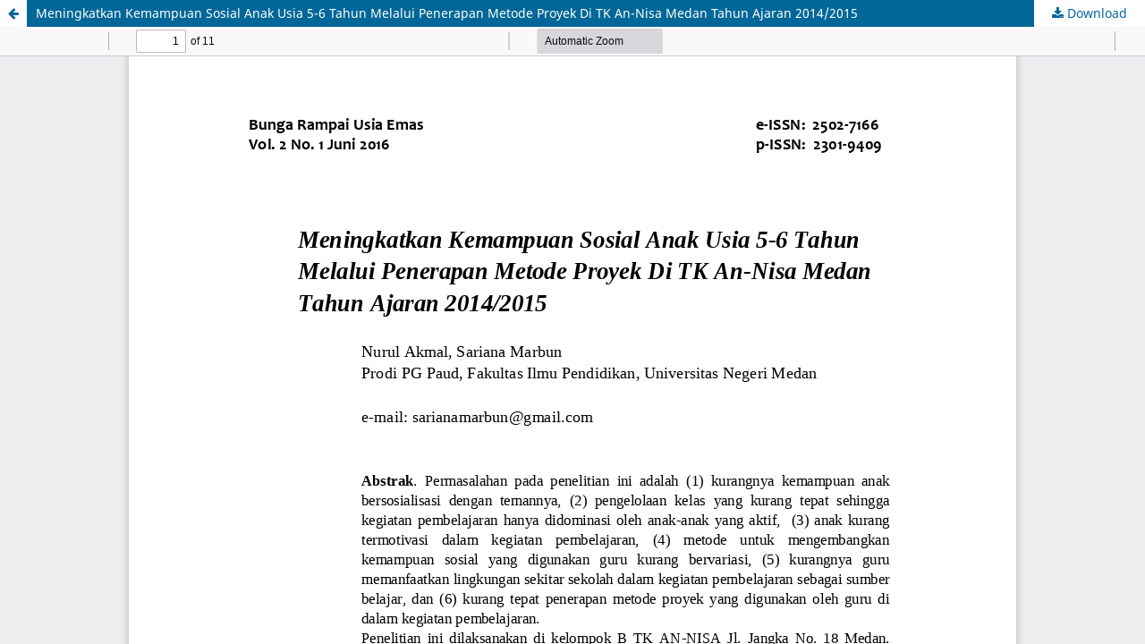

--- FILE ---
content_type: text/html; charset=utf-8
request_url: https://jurnal.unimed.ac.id/2012/index.php/jhp/article/view/9546/8743
body_size: 1109
content:
<!DOCTYPE html>
<html lang="en-US" xml:lang="en-US">
<head>
	<meta http-equiv="Content-Type" content="text/html; charset=utf-8" />
	<meta name="viewport" content="width=device-width, initial-scale=1.0" />
	<title>View of Meningkatkan Kemampuan Sosial Anak Usia 5-6 Tahun Melalui Penerapan Metode Proyek Di TK An-Nisa Medan Tahun Ajaran 2014/2015</title>

	
<link rel="icon" href="https://jurnal.unimed.ac.id/2012/public/journals/3/favicon_en_US.png" />
<meta name="generator" content="Open Journal Systems 3.3.0.18" />
	<link rel="stylesheet" href="https://jurnal.unimed.ac.id/2012/index.php/jhp/$$$call$$$/page/page/css?name=stylesheet" type="text/css" /><link rel="stylesheet" href="https://jurnal.unimed.ac.id/2012/index.php/jhp/$$$call$$$/page/page/css?name=font" type="text/css" /><link rel="stylesheet" href="https://jurnal.unimed.ac.id/2012/lib/pkp/styles/fontawesome/fontawesome.css?v=3.3.0.18" type="text/css" /><link rel="stylesheet" href="https://jurnal.unimed.ac.id/2012/public/site/styleSheet.css?v=3.3.0.18" type="text/css" />
	<script src="https://jurnal.unimed.ac.id/2012/lib/pkp/lib/vendor/components/jquery/jquery.js?v=3.3.0.18" type="text/javascript"></script><script src="https://jurnal.unimed.ac.id/2012/lib/pkp/lib/vendor/components/jqueryui/jquery-ui.js?v=3.3.0.18" type="text/javascript"></script><script src="https://jurnal.unimed.ac.id/2012/plugins/themes/default/js/lib/popper/popper.js?v=3.3.0.18" type="text/javascript"></script><script src="https://jurnal.unimed.ac.id/2012/plugins/themes/default/js/lib/bootstrap/util.js?v=3.3.0.18" type="text/javascript"></script><script src="https://jurnal.unimed.ac.id/2012/plugins/themes/default/js/lib/bootstrap/dropdown.js?v=3.3.0.18" type="text/javascript"></script><script src="https://jurnal.unimed.ac.id/2012/plugins/themes/default/js/main.js?v=3.3.0.18" type="text/javascript"></script>
</head>
<body class="pkp_page_article pkp_op_view">

		<header class="header_view">

		<a href="https://jurnal.unimed.ac.id/2012/index.php/jhp/article/view/9546" class="return">
			<span class="pkp_screen_reader">
									Return to Article Details
							</span>
		</a>

		<a href="https://jurnal.unimed.ac.id/2012/index.php/jhp/article/view/9546" class="title">
			Meningkatkan Kemampuan Sosial Anak Usia 5-6 Tahun Melalui Penerapan Metode Proyek Di TK An-Nisa Medan Tahun Ajaran 2014/2015
		</a>

		<a href="https://jurnal.unimed.ac.id/2012/index.php/jhp/article/download/9546/8743/20425" class="download" download>
			<span class="label">
				Download
			</span>
			<span class="pkp_screen_reader">
				Download PDF
			</span>
		</a>

	</header>

	<script type="text/javascript">
		// Creating iframe's src in JS instead of Smarty so that EZProxy-using sites can find our domain in $pdfUrl and do their rewrites on it.
		$(document).ready(function() {
			var urlBase = "https://jurnal.unimed.ac.id/2012/plugins/generic/pdfJsViewer/pdf.js/web/viewer.html?file=";
			var pdfUrl = "https://jurnal.unimed.ac.id/2012/index.php/jhp/article/download/9546/8743/20425";
			$("#pdfCanvasContainer > iframe").attr("src", urlBase + encodeURIComponent(pdfUrl));
		});
	</script>

	<div id="pdfCanvasContainer" class="galley_view">
				<iframe src="" width="100%" height="100%" style="min-height: 500px;" title="PDF of Meningkatkan Kemampuan Sosial Anak Usia 5-6 Tahun Melalui Penerapan Metode Proyek Di TK An-Nisa Medan Tahun Ajaran 2014/2015" allow="fullscreen" webkitallowfullscreen="webkitallowfullscreen"></iframe>
	</div>
	
</body>
</html>
